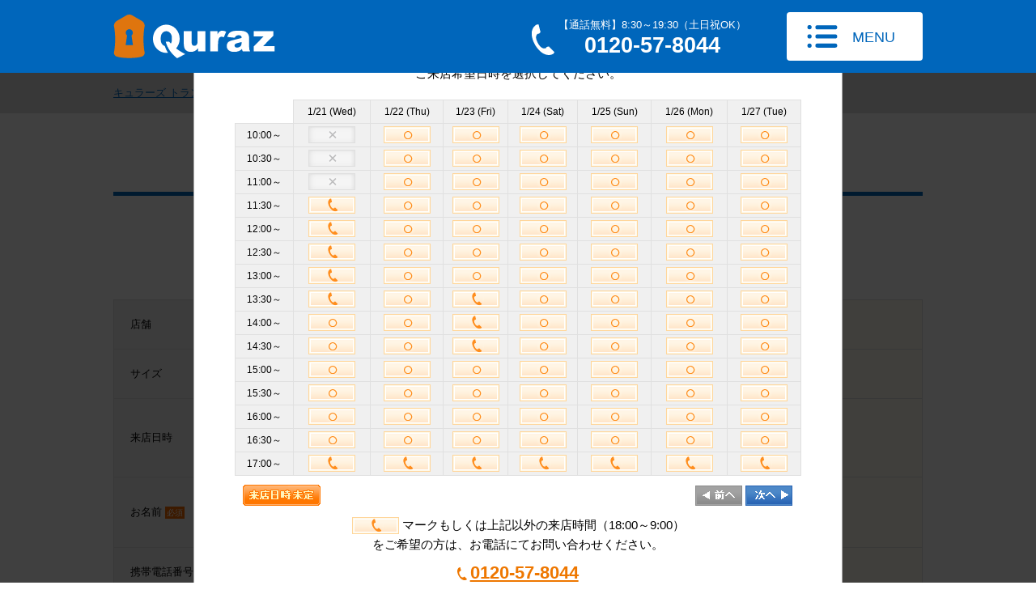

--- FILE ---
content_type: text/html; charset=utf-8
request_url: https://www.quraz.com/oce/booking_confirm?route=1&cid=1&sid=819&uid=819015
body_size: 12947
content:
<!DOCTYPE html>
<html xmlns="http://www.w3.org/1999/xhtml" class="is-not-ready" lang="ja">
<head>
    <meta charset="UTF-8" />
    <meta name="viewport" content="width=device-width, initial-scale=1" />
    <meta name="format-detection" content="telephone=no" />
    
    <meta name="description" content="WEBから30秒かんたん見学予約！今すぐご予約でキャンペーン価格をGet！" />
    <script type="text/javascript">
        var defaultCrmShopId = 'c474a0b5-5dbf-e711-811b-480fcff23b31';
        var isInitialOpenCalender = true;
        var defaultCmsShopId = null;
        var defaultUnitId = null;
        var defaultDate = null;
        var defaultTime = null;
        var activitykey = null;
        var isEditmode = false;
        var isDeviceSp = false;

        var urlSplit = location.href.split('/');
        var apiBaseUrl = urlSplit[0] + "//" + urlSplit[2];
    </script>

    <script src="https://cdn.polyfill.io/v2/polyfill.min.js"></script>
    <script src="../scripts/jquery-3.1.1.js"></script>
    <script src="../scripts/bootstrap.min.js"></script>
    <script src="../scripts/angular.js"></script>
    <script src="../scripts/bundle/oce/BookingConfirm.js?ver=20220706"></script>
    <link rel="canonical" href="https://www.quraz.com/oce/booking_confirm" />

    

<!-- Criteo 製品詳細ページタグ -->
<script type="text/javascript" src="//static.criteo.net/js/ld/ld.js" async="true"></script>
<script type="text/javascript" src="https://static.criteo.net/js/ecp_solutions/crto_sha256.js"></script>
<script type="text/javascript">
window.criteo_q = window.criteo_q || [];
window.criteo_q.push(
    { event: "setAccount", account: 20357 },
{ event: "setEmail", email: "" },
{ event: "setSiteType", type: "d" },
{ event: "viewBasket", item: [{ id: "819", price: 8610, quantity: 1 }]}
);
</script>
<!-- Criteo 製品詳細ページタグEND -->

    <script>
        window.dataLayer = window.dataLayer || [];
        dataLayer.push({'event':'LeadTracking','event_category':'Track_OBE','event_label': '708d7d5c-09e8-435b-875f-276aa26d70ec'});
    </script>

    <title>トランクルームをお探しならキュラーズ（Quraz）| 見学予約</title>

    <link rel="stylesheet" href="/assets/css/styles.css?ver=20240617" media="all" />

    <!--[if IE 9]>
    <link rel="stylesheet" href="/assets/css/styles-legacy.css" media="all" />
    <![endif]-->
    <!-- GTM -->
    <script>
        (function (w, d, s, l, i) {
            w[l] = w[l] || []; w[l].push({
                'gtm.start':
                    new Date().getTime(), event: 'gtm.js'
            }); var f = d.getElementsByTagName(s)[0],
                j = d.createElement(s), dl = l != 'dataLayer' ? '&l=' + l : ''; j.async = true; j.src =
                    'https://www.googletagmanager.com/gtm.js?id=' + i + dl; f.parentNode.insertBefore(j, f);
        })(window, document, 'script', 'dataLayer', 'GTM-BHNT');
    </script>

    <link rel="shortcut icon" type="image/vnd.microsoft.icon" href="https://www.quraz.com/favicon.ico" />
    <link rel="apple-touch-icon-precomposed" href="https://www.quraz.com/apple-touch-icon-precomposed.png" />
    <link href="https://use.fontawesome.com/releases/v5.6.1/css/all.css" rel="stylesheet" />
    <script src="/assets/js/lazysizes.min.js" async></script>
    <script src="https://kit.fontawesome.com/6266a7356e.js" crossorigin="anonymous"></script>

    <script src="/assets/js/library.js"></script>
    <script src="/assets/js/common.js"></script>
    <script src="/assets/js/lazysizes.min.js" async></script>


    <script type="text/javascript">
        var appInsights = window.appInsights || function (a) {
            function b(a) { c[a] = function () { var b = arguments; c.queue.push(function () { c[a].apply(c, b) }) } } var c = { config: a }, d = document, e = window; setTimeout(function () { var b = d.createElement("script"); b.src = a.url || "https://az416426.vo.msecnd.net/scripts/a/ai.0.js", d.getElementsByTagName("script")[0].parentNode.appendChild(b) }); try { c.cookie = d.cookie } catch (a) { } c.queue = []; for (var f = ["Event", "Exception", "Metric", "PageView", "Trace", "Dependency"]; f.length;)b("track" + f.pop()); if (b("setAuthenticatedUserContext"), b("clearAuthenticatedUserContext"), b("startTrackEvent"), b("stopTrackEvent"), b("startTrackPage"), b("stopTrackPage"), b("flush"), !a.disableExceptionTracking) { f = "onerror", b("_" + f); var g = e[f]; e[f] = function (a, b, d, e, h) { var i = g && g(a, b, d, e, h); return !0 !== i && c["_" + f](a, b, d, e, h), i } } return c
        }({
            instrumentationKey: "c259e192-6f1c-4de2-81bc-da39593ca5b8"
        });

        window.appInsights = appInsights, appInsights.queue && 0 === appInsights.queue.length && appInsights.trackPageView();
    </script>

    
    
    
    <script type="text/javascript">
    <!--
        function doAction() {
            // Geolocation APIに対応している
            if (navigator.geolocation) {

                var option = {
                    enableHighAccuracy: true,   // より高精度な位置を求める
                    //maximumAge: 1,              // 最後の現在地情報取得が [maximuAge][ms]以内であればその情報を再利用する設定
                    timeout: 3500              // timeout[ms]以内に現在地情報を取得できなければ、処理を終了
                };

                //　現在地の緯度経度を取得
                navigator.geolocation.getCurrentPosition(getPosition, errorFunc, option);
            }

            // Geolocation APIに対応していない
            else {
                // 現在位置を取得できない場合の処理
                alert("位置情報を取得できませんでした。位置情報サービスの設定が有効になっているかご確認ください。");
            }
        }

        //　現在地の緯度経度を取得
        function getPosition(p) {
            //緯度を取得
            var lat = p.coords.latitude;
            //経度を取得
            var lng = p.coords.longitude;

            //店舗一覧画面へ推移
            location.href = '/search_gps.aspx?lat=' + lat + '&lng=' + lng;
        }

        function errorFunc(err) {

            // 現在位置を取得できない場合の処理
            alert("位置情報を取得できませんでした。位置情報サービスの設定が有効になっているかご確認ください。");
        }

        // -->
    </script>

    <!-- Start VWO Async SmartCode -->
    <link rel="preconnect" href="https://dev.visualwebsiteoptimizer.com" />
    <script type='text/javascript' id='vwoCode'>
        window._vwo_code || (function () {
            var account_id = 706027,
                version = 2.1,
                settings_tolerance = 2000,
                hide_element = 'body',
                hide_element_style = 'opacity:0 !important;filter:alpha(opacity=0) !important;background:none !important;transition:none !important;',
                /* DO NOT EDIT BELOW THIS LINE */
                f = false, w = window, d = document, v = d.querySelector('#vwoCode'), cK = '_vwo_' + account_id + '_settings', cc = {}; try { var c = JSON.parse(localStorage.getItem('_vwo_' + account_id + '_config')); cc = c && typeof c === 'object' ? c : {} } catch (e) { } var stT = cc.stT === 'session' ? w.sessionStorage : w.localStorage; code = { nonce: v && v.nonce, library_tolerance: function () { return typeof library_tolerance !== 'undefined' ? library_tolerance : undefined }, settings_tolerance: function () { return cc.sT || settings_tolerance }, hide_element_style: function () { return '{' + (cc.hES || hide_element_style) + '}' }, hide_element: function () { if (performance.getEntriesByName('first-contentful-paint')[0]) { return '' } return typeof cc.hE === 'string' ? cc.hE : hide_element }, getVersion: function () { return version }, finish: function (e) { if (!f) { f = true; var t = d.getElementById('_vis_opt_path_hides'); if (t) t.parentNode.removeChild(t); if (e) (new Image).src = 'https://dev.visualwebsiteoptimizer.com/ee.gif?a=' + account_id + e } }, finished: function () { return f }, addScript: function (e) { var t = d.createElement('script'); t.type = 'text/javascript'; if (e.src) { t.src = e.src } else { t.text = e.text } v && t.setAttribute('nonce', v.nonce); d.getElementsByTagName('head')[0].appendChild(t) }, load: function (e, t) { var n = this.getSettings(), i = d.createElement('script'), r = this; t = t || {}; if (n) { i.textContent = n; d.getElementsByTagName('head')[0].appendChild(i); if (!w.VWO || VWO.caE) { stT.removeItem(cK); r.load(e) } } else { var o = new XMLHttpRequest; o.open('GET', e, true); o.withCredentials = !t.dSC; o.responseType = t.responseType || 'text'; o.onload = function () { if (t.onloadCb) { return t.onloadCb(o, e) } if (o.status === 200 || o.status === 304) { _vwo_code.addScript({ text: o.responseText }) } else { _vwo_code.finish('&e=loading_failure:' + e) } }; o.onerror = function () { if (t.onerrorCb) { return t.onerrorCb(e) } _vwo_code.finish('&e=loading_failure:' + e) }; o.send() } }, getSettings: function () { try { var e = stT.getItem(cK); if (!e) { return } e = JSON.parse(e); if (Date.now() > e.e) { stT.removeItem(cK); return } return e.s } catch (e) { return } }, init: function () { if (d.URL.indexOf('__vwo_disable__') > -1) return; var e = this.settings_tolerance(); w._vwo_settings_timer = setTimeout(function () { _vwo_code.finish(); stT.removeItem(cK) }, e); var t; if (this.hide_element() !== 'body') { t = d.createElement('style'); var n = this.hide_element(), i = n ? n + this.hide_element_style() : '', r = d.getElementsByTagName('head')[0]; t.setAttribute('id', '_vis_opt_path_hides'); v && t.setAttribute('nonce', v.nonce); t.setAttribute('type', 'text/css'); if (t.styleSheet) t.styleSheet.cssText = i; else t.appendChild(d.createTextNode(i)); r.appendChild(t) } else { t = d.getElementsByTagName('head')[0]; var i = d.createElement('div'); i.style.cssText = 'z-index: 2147483647 !important;position: fixed !important;left: 0 !important;top: 0 !important;width: 100% !important;height: 100% !important;background: white !important;display: block !important;'; i.setAttribute('id', '_vis_opt_path_hides'); i.classList.add('_vis_hide_layer'); t.parentNode.insertBefore(i, t.nextSibling) } var o = window._vis_opt_url || d.URL, s = 'https://dev.visualwebsiteoptimizer.com/j.php?a=' + account_id + '&u=' + encodeURIComponent(o) + '&vn=' + version; if (w.location.search.indexOf('_vwo_xhr') !== -1) { this.addScript({ src: s }) } else { this.load(s + '&x=true') } } }; w._vwo_code = code; code.init();
        })();
    </script>
    <!-- End VWO Async SmartCode -->

</head>

<body>
    
    <noscript>
        <iframe src="https://www.googletagmanager.com/ns.html?id=GTM-BHNT" height="0" width="0" style="display:none;visibility:hidden"></iframe>
    </noscript>
    

    <header id="site-header" class="site-header">
        <div class="site-header__inner">
            <div class="site-header__site-id-logo">
                <a href="/">
                    <img src="/assets/img/common/site-logo.svg" width="110" height="30" alt="Quraz（キュラーズ）" class="site-logo" />
                </a>
            </div>
            <div class="site-header__contact">
                <a href="tel:0120159773" data-gtm-event_name="PhoneCall" data-gtm-event_label="Def0120159773" data-gtm-event_category="Default" class="contact-phone-button PhoneCall">
                    <span class="contact-phone__label-1">TEL</span>
                    <span class="contact-phone__label-2">
                        【通話無料】8:30～19:30（土日祝OK）<br />
                        <strong data-tel="numberText">0120-15-9773</strong>
                    </span>
                </a>
            </div>

                <div class="site-header__navigation-button">
                    <a href="/common/menu.aspx" class="js-open-menu-modal">
                        <button type="button" class="global-navigation-button">MENU</button>
                    </a>
                </div>

        </div>
    </header>

    
    

<form id="form1" enctype="multipart/form-data">
    <input name="__RequestVerificationToken" type="hidden" value="PrTDK_-MdJEOgc66UmTmDtsly3m3n0aU90TckzyJD84jOhNfJpC5b3yYOMUfBABwPLbjcCOv-NafeTAonqU8NTCGQAswrkEdqgx1OYHBwKc1" />
    <div ng-app="OceBookingConfirmApp" ng-controller="MainCtrl as c" ng-cloak ng-show="c.master != null">

        <nav>
            <div class="breadcrumb">
                <ul>
                    <li><a href="/">キュラーズ トランクルーム ホーム</a></li>
                    <li><a href="/contact/">お問合せ・予約</a></li>
                    <li>見学予約</li>
                </ul>
            </div>
        </nav>

        <div class="main-container" id="main_center" runat="server">
            <div class="content-box">
                <h1 class="lev1-heading">見学予約</h1>

                <div style="text-align: center; margin-bottom:10px;">
                    <strong style="font-size: 120%; font-weight: normal;">30秒かんたん！（新規申込み特典をGet／予約後の変更・キャンセルOK）</strong>
                </div>

                <div class="contact-info-2" style="text-align: center;">
                    <p>お電話でもご質問・ご来店予約を承っております。<strong class="contact-info-2__tel" style="margin:5px 0; display:inline-block;"><a href="tel:0120159773" data-gtm-event_name="PhoneCall" data-gtm-event_category="Default" data-gtm-event_label="Def0120159773" class="contact-phone-button">0120-15-9773</a></strong>&nbsp;&nbsp;<span style="display:inline-block;">受付8:30～19:30（土日祝もOK）</span></p>

                </div>

                <!-- メンテ end -->
                <div id="divCustInfo">
                    <table class="oce_table">

                        <tr>
                            <td class="left_size">店舗</td>
                                <td class="right_size" id="shopFixDt" runat="server" visible="false">
                                    <span>新小岩店</span>
                                    <input type="hidden" name="CmsShopId" value="819" />
                                    <input type="hidden" name="ShopName" value="新小岩店" />
                                </td>
                        </tr>

                        <tr>
                            <td class="left_size">サイズ</td>

                            <td class="right_size">
                                <table>
                                    <tr>
                                            <td id="unitFixDt" runat="server" visible="false">

                                                <span>0.8畳 : <s>12300円 </s>→　8610円 </span>
                                                <input type="hidden" name="UnitCode" value="819015" />
                                                <input type="hidden" name="SizeText" value="0.8畳" />
                                            </td>
                                        <td style="width: 10px;"></td>
                                        <td><span style="font-size: 95%; color: #888; font-weight: normal;">他のサイズも見学OK</span></td>
                                    </tr>
                                </table>
                            </td>
                        </tr>



                        <tr>
                            <td class="left_calen">来店日時</td>

                            <td class="right_calen">
                                <div id="divCalendarDisabled" style="display: none">※ただ今、来店日時は選択できません。以下の項目のみ入力し送信してください。</div>

                                <div id="divCalendarEnabled">
                                    <table>
                                        <tr>
                                            <td>
                                                <span style="display: inline-block;">
                                                    <span ng-show="c.selectedDate == null">未定</span>
                                                    <span ng-show="c.selectedDate != null">{{c.selectedDate|date:"yyyy/MM/dd"}} {{c.selectedTime}}</span>

                                                    <input type="hidden" name="StartDate" value="{{c.selectedDate}}" />
                                                    <input type="hidden" name="StartTime" value="{{c.selectedTime}}" />
                                                </span>
                                            </td>
                                            <td style="width: 20px;"></td>
                                            <td>
                                                <div class="button-container_oce" ng-show="c.selectedShop">
                                                    <a href="" ng-click="c.showSchedule()" class="reservation-button_oce">来店日時選択</a>
                                                </div>
                                            </td>
                                        </tr>
                                    </table>
                                </div>
                            </td>
                        </tr>


                        <tr>
                            <td class="left_name">お名前 <span class="st_orange">必須</span></td>

                            <td class="right_name">
                                <table style="margin-bottom: 10px;">
                                    <tr>
                                        <td>
                                            <input class="oce_name" type="text" name="LastName" ng-model="c.LastName" placeholder="[例] 山田" maxlength="25" />
                                        </td>
                                        <td style="width: 10px;"></td>
                                        <td>
                                            <input class="oce_name" type="text" name="FirstName" ng-model="c.FirstName" placeholder="[例] 太郎" maxlength="25" />
                                        </td>
                                        <td style="width: 10px;"></td>
                                    </tr>
                                </table>

                                <table>
                                    <tr>
                                        <td>
                                            <input class="oce_name" type="text" name="LastNameKana" ng-model="c.LastNameKana" placeholder="[例] やまだ" maxlength="25" />
                                        </td>
                                        <td style="width: 10px;"></td>
                                        <td>
                                            <input class="oce_name" type="text" name="FirstNameKana" ng-model="c.FirstNameKana" placeholder="[例] たろう" maxlength="25" />
                                        </td>
                                        <td style="width: 10px;"></td>
                                    </tr>
                                </table>
                            </td>
                        </tr>

                        <tr>
                            <td class="left_tel">携帯電話番号 <span class="st_orange">必須</span></td>
                            <td class="right_tel">
                                <table>
                                    <tr>
                                        <td>
                                            <input class="oce_tel" type="text" name="TelNumber" ng-model="c.Tel" placeholder="[例] 09012345678" style="ime-mode: disabled;" maxlength="20" oncopy="return false;" oncut="return false;" />
                                        </td>

                                        <td style="width: 10px;"></td>
                                        <td><span style="font-size: 95%; color: #888;">ハイフン不要</span></td>
                                    </tr>
                                </table>
                            </td>
                        </tr>

                        <tr>
                            <td class="left_tel">メールアドレス <span class="st_orange">必須</span></td>
                            <td class="right_tel">
                                <table>
                                    <tr>
                                        <td>
                                            <input class="oce_mail" type="text" name="Mail" ng-model="c.Mail" placeholder="[例] yamadataro@abc.com" style="ime-mode: disabled;" maxlength="64" oncopy="return false;" oncut="return false;" />
                                        </td>
                                        <td style="width: 10px;"></td>
                                        <td><span style="font-size: 95%; color: #888;">半角英数</span></td>
                                    </tr>
                                </table>
                            </td>
                        </tr>
                    </table>

                    <!--（開閉） -->
                    <div class="booking_confirm_box">
                        <ul class="booking_confirm">
                            <dl class="collapsible-list">
                                <dt class="js-toggle-collapsible-helper" style="font-weight: normal; font-size: 14px; color: #000; padding-left: 20px;">
                                    追加オプション　<span style="font-size: 95%; color: #888888;">※クリックすると追加の項目が表示されます</span>
                                    <button type="button" class="collapsible-toggle-button js-toggle-collapsible" aria-controls="sierra" data-label-closed="詳細を開く" data-label-opened="詳細を閉じる" data-path-closed="../../assets/img/common/arrow-b-white.svg" data-path-opened="../../assets/img/common/arrow-t-white.svg">
                                        <img src="../../assets/img/common/arrow-t-white.svg" width="11" height="7" alt="詳細を閉じる" class="js-toggle-collapsible-label" />
                                    </button>
                                </dt>
                                <dd id="sierra">
                                    <table class="oce_table_option">
                                        <tr>
                                            <td class="left_area" style="width: 18%;">
                                                質問<br />
                                                <span style="font-size: 95%; color: #888;">※全角900文字まで</span>
                                            </td>
                                            <td class="right_area" style="color: #000; padding: 10px 15px 10px 15px;">
                                                <textarea rows="2" cols="5" name="Question" style="padding: 3px; background-color: #ffffcc; margin: 5px 5px 5px 0; height: 90px;"></textarea><br />
                                                <span style="font-size:95%; color: #888;">※コメント入力欄にご記入された質問は、ご来店時に回答させていただきます。</span>
                                            </td>
                                        </tr>
                                    </table>
                                </dd>
                            </dl>
                        </ul>
                    </div>

                    <div id="con1" class="modal-content">
                        <h2 class="lev2-heading" style="margin: 20px 0;">来店日時指定</h2>

                        <p style="text-align: center; margin-bottom: 20px;">
                            ご来店希望日時を選択してください。
                        </p>

                        <table class="oce_calen_width">
                            <tbody>
                                <tr>
                                    <td>
                                        <div id="divCalendar">

                                            <table style="width: 100%;" ng-show="c.bookingStatus">
                                                <thead>
                                                    <tr>
                                                        <th>&nbsp;</th>
                                                        <th style="border: 1px #e0e0e0 solid; background-color: #f0f0f0; padding: 5px; font-size: 90%; text-align: center;" ng-repeat="dateIdx in c.getDateIndexList()">
                                                            {{c.bookingStatus.dateList[dateIdx]|date:"M/d (EEE)"}}
                                                        </th>
                                                    </tr>
                                                </thead>

                                                <tbody>
                                                    <tr ng-repeat="timeIdx in c.timeIdxList">
                                                        <td style="border: 1px #e0e0e0 solid; background-color: #f0f0f0; padding: 5px; font-size: 90%; text-align: center;">{{c.bookingStatus.timeList[timeIdx]}}～</td>

                                                        <td style="border: 1px #e0e0e0 solid; background-color: #f0f0f0;" ng-repeat="dateIdx in c.getDateIndexList()">
                                                            <img src="image/bt_maru2.gif" ng-show="c.bookingStatus.statusList[dateIdx][timeIdx] == 'Ok'" alt="○" ng-click="c.setReservationDateTime(dateIdx,timeIdx)" onmouseover="this.src='image/bt_maru2_on.gif'" onmouseout="this.src='image/bt_maru2.gif'" />
                                                            <a href="tel:0120159773" ng-show="c.bookingStatus.statusList[dateIdx][timeIdx] == 'Tel'">
                                                                <img src="image/bt_call2.gif" alt="電話" onmouseover="this.src='image/bt_call2_on.gif'" onmouseout="this.src='image/bt_call2.gif'" />
                                                            </a>
                                                            <img src="image/bt_batsu2.gif" ng-show="c.bookingStatus.statusList[dateIdx][timeIdx] == 'Bad'" alt="×" />
                                                        </td>
                                                    </tr>

                                                    <tr style="height: 50px;">
                                                        <td style="text-align: center; padding: 10px;" colspan="8">
                                                            <div style="float: left;">
                                                                <img src="image/bt_skip2.gif" ng-click="c.unselectDate()" alt="来店日時未定" />
                                                            </div>
                                                            <div style="float: right">
                                                                <img src="image/bt_beforeweek2_off.gif" ng-hide="c.hasPrevDays()" alt="前週OFF" />
                                                                <img src="image/bt_beforeweek2.gif" ng-show="c.hasPrevDays()" ng-click="c.prevDays()" alt="前週" />
                                                                <img src="image/bt_nextweek2_off.gif" ng-hide="c.hasNextDays()" alt="次週OFF" />
                                                                <img src="image/bt_nextweek2.gif" ng-click="c.nextDays()" ng-show="c.hasNextDays()" alt="次週" />
                                                            </div>
                                                        </td>
                                                    </tr>

                                                </tbody>
                                            </table>

                                            <div ng-hide="c.bookingStatus">
                                                <p>読み込み中</p>
                                            </div>

                                        </div>
                                    </td>
                                </tr>

                            </tbody>
                        </table>

                        <div class="contact-info-2" style="text-align: center;">
                            <p style="margin-bottom:5px;"><img src="image/bt_call2.gif" alt="電話" />&nbsp;マークもしくは上記以外の来店時間（18:00～9:00）<br />をご希望の方は、お電話にてお問い合わせください。</p>
                            <strong class="contact-info-2__tel"><a href="tel:0120159773" data-gtm-event_name="PhoneCall" data-gtm-event_category="Default" data-gtm-event_label="Def0120159773" class="bt-shop-text">0120-15-9773</a></strong>
                            <p class="contact-info-2__text" style="text-align: center;">
                                受付8:30～19:30（土日祝もOK）
                            </p>
                        </div>

                    </div>
                </div>


                <!-- サーバー不具合時：個人情報～ボタンまで非表示 -->
                <p style="text-align: center;"><a href="/company/privacy.aspx" target="_blank">個人情報の利用目的</a>に同意して完了する</p>
                <input type="hidden" name="TrackingID" value="708d7d5c-09e8-435b-875f-276aa26d70ec" />
                <div class="button-container_oce" style="margin: 10px auto;">
                    <button id="ClkSend" type="button" ng-click="c.submit()" class="BookingSend reservation-button" data-gtm-event_name="BookingSend" data-gtm-event_category="BookingSend" data-gtm-event_label="BookingSend" onclick="dataLayer.push({'event':'LeadTracking','event_category':'Track_OBE','event_label': '708d7d5c-09e8-435b-875f-276aa26d70ec'});">予約を完了する</button>
                </div>
                <!-- ここまで非表示 -->

                <br />

                <p style="text-align: center;">
                    ※このページはお客様の個人情報を安全に送受信するために、SSL（暗号化通信）を使用しております。<br />
                    ※ブラウザのCookieを有効にしていない場合は、お問合せフォームからの手続きができません。ブラウザで、Cookieを有効にしてください。
                </p>


            </div>
        </div>
    </div>
</form>
    

    <footer class="site-footer">
        <nav class="footer-navigation">
            <ul class="footer-navigation__menu">
                <li class="footer-navigation__menu-group-shop">
                    <div class="footer-navigation__menu-group-header js-toggle-collapsible-only-for-sp-helper">
                        <div class="footer-navigation__menu-group-heading-shop"><span>店舗検索</span></div>
                        <button type="button" class="collapsible-toggle-button type-negative-color js-toggle-collapsible-only-for-sp" aria-controls="footer-navigation-menu-shop" data-accordion-name="footer-menu" data-label-closed="詳細を開く" data-label-opened="詳細を閉じる" data-path-closed="/assets/img/common/arrow-b-blue.svg" data-path-opened="/assets/img/common/arrow-t-blue.svg">
                            <img src="/assets/img/common/arrow-t-blue.svg" width="11" height="7" alt="詳細を閉じる" class="js-toggle-collapsible-label" />
                        </button>
                    </div>
                    <div id="footer-navigation-menu-shop" class="footer-navigation__menu-items-group">
                        <!--<div class="footer-navigation__button-location-search" style="padding: 10px;"><a onclick="doAction()" class="location-search-button">現在地から探す</a></div>-->
                        <ul class="footer-navigation__menu-items">
                            <li><a href="/tokyo">東京23区</a></li>
                            <li><a href="/tokyo/shibu">東京市部（八王子・立川・西東京）</a></li>
                            <li><a href="/kanagawa">神奈川（横浜・川崎・厚木）</a></li>
                            <li><a href="/chiba/ichikawaic">千葉</a></li>
                            <li><a href="/sapporo">札幌</a></li>
                            <li><a href="/niigata/bandaicity">新潟</a></li>
                            <li><a href="/nagoya">名古屋</a></li>
                            <li><a href="/osaka">大阪</a></li>
                            <li><a href="/hiroshima/jogakuinmae">広島</a></li>
                            <li><a href="/fukuoka">福岡（福岡・北九州）</a></li>
                        </ul>
                    </div>
                </li>

                <li class="footer-navigation__menu-group-about">
                    <div class="footer-navigation__menu-group-header js-toggle-collapsible-only-for-sp-helper">
                        <div class="footer-navigation__menu-group-heading-about"><span>キュラーズとは？</span></div>
                        <button type="button" class="collapsible-toggle-button type-negative-color js-toggle-collapsible-only-for-sp" aria-controls="footer-navigation-menu-about" data-accordion-name="footer-menu" data-label-closed="詳細を開く" data-label-opened="詳細を閉じる" data-path-closed="/assets/img/common/arrow-b-blue.svg" data-path-opened="/assets/img/common/arrow-t-blue.svg">
                            <img src="/assets/img/common/arrow-t-blue.svg" width="11" height="7" alt="詳細を閉じる" class="js-toggle-collapsible-label" />
                        </button>
                    </div>
                    <div id="footer-navigation-menu-about" class="footer-navigation__menu-items-group">
                        <ul class="footer-navigation__menu-items">
                            <li><a href="/about/">キュラーズの特長</a></li>
                            <li><a href="/reviews/">評判・口コミ</a></li>

                        </ul>
                    </div>
                </li>

                <li class="footer-navigation__menu-group-service">
                    <div class="footer-navigation__menu-group-header js-toggle-collapsible-only-for-sp-helper">
                        <div class="footer-navigation__menu-group-heading-service"><span>ご利用までの流れ</span></div>
                        <button type="button" class="collapsible-toggle-button type-negative-color js-toggle-collapsible-only-for-sp" aria-controls="footer-navigation-menu-service" data-accordion-name="footer-menu" data-label-closed="詳細を開く" data-label-opened="詳細を閉じる" data-path-closed="/assets/img/common/arrow-b-blue.svg" data-path-opened="/assets/img/common/arrow-t-blue.svg">
                            <img src="/assets/img/common/arrow-t-blue.svg" width="11" height="7" alt="詳細を閉じる" class="js-toggle-collapsible-label" />
                        </button>
                    </div>
                    <div id="footer-navigation-menu-service" class="footer-navigation__menu-items-group">
                        <ul class="footer-navigation__menu-items">
                            <li><a href="/guide/">お問合せからご利用まで</a></li>
                            <li><a href="/guide/size">収納サイズの選び方</a></li>
                            <li><a href="/guide/necessary.aspx">お申込み時に必要なもの</a></li>
                            <li><a href="/guide/moving.aspx">荷物の運搬にお困りなら</a></li>
                            <li><a href="/guide/faq.aspx">よくある質問</a></li>
                        </ul>
                    </div>
                </li>

                <li class="footer-navigation__menu-group-support">
                    <div class="footer-navigation__menu-group-header js-toggle-collapsible-only-for-sp-helper">
                        <div class="footer-navigation__menu-group-heading-support"><span>お客様サポート</span></div>
                        <button type="button" class="collapsible-toggle-button type-negative-color js-toggle-collapsible-only-for-sp" aria-controls="footer-navigation-menu-support" data-accordion-name="footer-menu" data-label-closed="詳細を開く" data-label-opened="詳細を閉じる" data-path-closed="/assets/img/common/arrow-b-blue.svg" data-path-opened="/assets/img/common/arrow-t-blue.svg">
                            <img src="/assets/img/common/arrow-t-blue.svg" width="11" height="7" alt="詳細を閉じる" class="js-toggle-collapsible-label" />
                        </button>
                    </div>
                    <div id="footer-navigation-menu-support" class="footer-navigation__menu-items-group">
                        <ul class="footer-navigation__menu-items">

                            <li><a href="/user/">お支払い</a></li>
                            <li><a href="/user/cancel.aspx">解約</a></li>
                            <li><a href="/user/change.aspx">登録変更・追加</a></li>
                            <li><a href="/user/card.aspx">保証・紛失</a></li>
                            <li><a href="/user/sms.aspx">SMS通知サービス</a></li>
                            <li><a href="/user/user-rule.aspx">使用規程</a></li>
                        </ul>
                    </div>
                </li>

                <li class="footer-navigation__menu-group-others">
                    <ul class="footer-navigation__menu-items-2">
                        <li class="footer-navigation__menu-item-contact"><a href="/contact/"><span>サービスに関するお問合せ</span></a></li>
                        <li class="footer-navigation__menu-item-contact"><a href="/info/pr/default.aspx#pr_contact"><span>取材に関するお問合せ</span></a></li>
                        <li class="footer-navigation__menu-item-mypage"><a href="https://mypage.quraz.com//account/login"><span>マイページ</span></a></li>
                        <li class="footer-navigation__menu-item-company"><a href="/company/"><span>会社概要</span></a></li>
                        <li><a href="/company/tokushou.aspx"><span>特定商取引法</span></a></li>
                        <li class="footer-navigation__menu-item-sitemap"><a href="/sitemap.aspx"><span>サイトマップ</span></a></li>
                        <li class="footer-navigation__menu-item-english"><a href="/eng/"><span>English</span></a></li>
                        <li class="footer-navigation__menu-item-guide"><a href="/trunkroom/"><span>トランクルームとは？初心者ガイド</span></a></li>
                        <li class="footer-navigation__menu-item-trunkroom">
                            <a href="/trunkroomchannel/" target="_blank">
                                <span>
                                    トランクルーム<br />
                                    チャンネル
                                </span>
                            </a>
                        </li>
                    </ul>
                </li>
            </ul>
        </nav>

        <ul class="sns-list">
            <li>
                <a href="https://www.instagram.com/quraztrunkroom/" target="_blank" class="sns-list__button">
                    <span class="sns-list__button-inner">
                        <span class="sns-list__button-icon">
                            <img src="/assets/img/common/icon-sns-ig.svg" width="33" height="26" alt="X" />
                        </span><span class="sns-list__button-label">
                            キュラーズ公式<br />
                            Instagram
                        </span>
                    </span>
                </a>
            </li>
            <li>
                <a href="https://twitter.com/QurazTrunkroom" target="_blank" class="sns-list__button">
                    <span class="sns-list__button-inner">
                        <span class="sns-list__button-icon">
                            <img src="/assets/img/common/icon-sns-x.svg" width="33" height="26" alt="X" />
                        </span><span class="sns-list__button-label">
                            キュラーズ公式<br />
                            &#8553;
                        </span>
                    </span>
                </a>
            </li>
        </ul>

        <a href="#site-header" class="pagetop-link-button" data-scroll>ページの先頭へ</a>

        <p class="copyright">©2025 Quraz Ltd.</p>
    </footer>

</body>
</html>

--- FILE ---
content_type: image/svg+xml
request_url: https://qurazcom-cdn.quraz.com/cdn/assets/img/common/icon-guide.svg
body_size: 726
content:
<?xml version="1.0" encoding="utf-8"?>
<!-- Generator: Adobe Illustrator 12.0.1, SVG Export Plug-In . SVG Version: 6.00 Build 51448)  -->
<!DOCTYPE svg PUBLIC "-//W3C//DTD SVG 1.1//EN" "http://www.w3.org/Graphics/SVG/1.1/DTD/svg11.dtd" [
	<!ENTITY ns_svg "http://www.w3.org/2000/svg">
	<!ENTITY ns_xlink "http://www.w3.org/1999/xlink">
]>
<svg  version="1.1" id="レイヤー_1" xmlns="&ns_svg;" xmlns:xlink="&ns_xlink;" width="44.277" height="44.268"
	 viewBox="0 0 44.277 44.268" overflow="visible" enable-background="new 0 0 44.277 44.268" xml:space="preserve">
<path fill="#FFFFFF" d="M33.716,32.889c0.58-0.568,1.056-1.695,1.056-2.506V1.367c0-0.813-0.464-1.001-1.032-0.422l-10.854,11.1
	c-0.565,0.581-1.493,0.581-2.062,0L9.969,0.946C9.402,0.366,8.938,0.555,8.938,1.367v29.016c0,0.811,0.475,1.938,1.055,2.506
	L20.8,43.453c0.58,0.565,1.529,0.565,2.109,0L33.716,32.889z"/>
<path fill="#0066BB" d="M21.854,15.43c-1.191,0-2.308-0.47-3.141-1.322c0,0-3.64-3.722-6.825-6.981c0,7.401,0,23.257,0,23.257
	c0.013,0.066,0.126,0.337,0.207,0.438c0,0,8.103,7.921,9.759,9.538V15.43z"/>
<path fill="#FFFFFF" d="M26.05,15.139L26.05,15.139c-1.112,1.138-2.603,1.767-4.194,1.767s-3.082-0.629-4.195-1.768
	c0,0-2.352-2.405-4.296-4.394c0,5.059,0,18.628,0,19.254c0.402,0.393,6.886,6.729,8.491,8.299c1.599-1.564,8.032-7.854,8.494-8.305
	c0-0.541-0.002-14.183-0.002-19.249C28.342,12.793,26.05,15.139,26.05,15.139z"/>
<path fill="#0066BB" d="M21.854,40.359c1.654-1.618,9.798-9.578,9.798-9.578c0.042-0.061,0.155-0.33,0.171-0.458
	c0,0-0.002-15.804-0.002-23.196c-3.187,3.26-6.826,6.981-6.826,6.981c-0.834,0.854-1.949,1.322-3.141,1.322V40.359z"/>
</svg>


--- FILE ---
content_type: image/svg+xml
request_url: https://www.quraz.com/assets/img/common/arrow-t-white.svg
body_size: 69
content:
<svg xmlns="http://www.w3.org/2000/svg" width="10.611" height="7.034" viewBox="0 0 10.611 7.034"><path fill="#FFF" d="M10.611 5.306L8.883 7.034 5.305 3.456 1.728 7.034 0 5.306 5.305 0z"/></svg>

--- FILE ---
content_type: image/svg+xml
request_url: https://www.quraz.com/assets/img/common/arrow-b-white.svg
body_size: 64
content:
<svg xmlns="http://www.w3.org/2000/svg" width="10.611" height="7.034" viewBox="0 0 10.611 7.034"><path fill="#FFF" d="M0 1.728L1.728 0l3.578 3.578L8.883 0l1.728 1.728-5.305 5.306z"/></svg>

--- FILE ---
content_type: application/x-javascript
request_url: https://www.quraz.com/assets/js/common.js
body_size: 10985
content:
(function ($) {

    var $html = $('html');

    // JSによるUI初期化タイミングの遅さをフォローする
    $html.addClass('is-not-ready');

    var mq_device_s = 'screen and (max-width: 899px)';
    var mq_device_l = 'screen and (min-width: 900px)';

    // ドキュメントがモーダルウィンドウ（iframe）として呼ばれる場合
    if (window != window.parent) {
        $('html').addClass('is-in-modal');
    }

    document.addEventListener('DOMContentLoaded', function () {
        // JSによるUI初期化タイミングの遅さフォローおわり
        $html.removeClass('is-not-ready');

        initAreaSearchCollapsible(); // setCollapsible(), setCollapsibleOnlyForSP() よりも前に実行
        setCollapsible();
        setCollapsibleOnlyForSP();
        setCollapsibleSearch();
        setGlobalNavigation();
        setStickyHeader();
        setMatchHeight();
        setSmoothScroll();
        showShopAccessMap();
        setPhotoSlider();
        setRoomTypePhotoSlider();
        setInStorePhotoSlider();
        setMovieSlider();
        showPanoramaMovie();
        setModalWindow();
		setMenuModalWindow();
        setPhotoViewer();
        setModalshop();
        setModalprice();
        setIframeStyle();
    });

    function getUrlParam(name) {
        name = name.replace(/[\[]/, '\\[').replace(/[\]]/, '\\]');

        var regex = new RegExp('[\\?&]' + name + '=([^&#]*)');
        var results = regex.exec(location.search);

        return results === null ? '' : decodeURIComponent(results[1].replace(/\+/g, ' '));
    }

    function setSmoothScroll() {
        var options = {
            speed: 700,
            easing: 'easeInOutCubic'
        };

        smoothScroll.init(options);
    }

    function setMatchHeight() {
        var targets = [
              '.news-index-2 > li',
              '.review-list-2 > li',
              '.episode-list > li',
              '.promotion-index-2 > li',
              '.index-navigation > li',
              '.index-navigation-2 > li',
              '.service-list > li',
              '.security-flow > li',
              '.media-list > ul > li',
              '.project-info__index > li > a', // IE 11 用（他のブラウザはCSS側で問題なし）
              '.service-guide__heading'
        ];

        $.fn.matchHeight._maintainScroll = true; // Maintain scroll position

        _.each(targets, function (target) {
            $(target).matchHeight();
        });
    }

    function setStickyHeader() {
        var site_header = document.getElementById('site-header');
        var $site_header = $(site_header);

        if (site_header == null) {
            return false;
        }

        $site_header.addClass('headroom');

        if (window.location.hash) {
            $site_header.addClass('headroom--unpinned');
        } else {
            $site_header.addClass('headroom--pinned');
        }

        var body = document.getElementsByTagName('body')[0];
        var body_height = site_header.offsetHeight;

        body.style.paddingTop = body_height + 'px';

        var headroom = new Headroom(site_header, {
            tolerance: {
                down: 20,
                up: 20
            },
            offset: body_height * 3
        });

        headroom.init();
    }

    function setGlobalNavigation() {
        var button = document.getElementById('global-navigation-button');
        var close_button = document.getElementById('global-navigation-close-button');

        if (button == null) {
            return false;
        }

        var $body = $('body');
        var nav = document.getElementById(button.getAttribute('aria-controls'));
        var $nav_bg = $('<div class="global-navigation-bg"></div>').appendTo('body');

        // Init.
        hideNav();

        button.addEventListener('click', function () {
            if (button.getAttribute('aria-expanded') == 'true') {
                hideNav();
            } else {
                showNav();
            }

        });

        close_button.addEventListener('click', function () {
            if (button.getAttribute('aria-expanded') == 'true') {
                hideNav();
            }
        });

        $nav_bg.on('click', function () {
            if (button.getAttribute('aria-expanded') == 'true') {
                hideNav();
            }
        });

        window.addEventListener('resize', function () {
            setPosition();
            setModalBGHeight();
        });

        function showNav() {
            $body.addClass('modal-window-is-opened');
            setPosition();
            setModalBGHeight();

            button.setAttribute('aria-expanded', 'true');

            nav.setAttribute('aria-hidden', 'false');
            nav.setAttribute('tabindex', '0');
            nav.focus();

            $nav_bg.removeClass('is-hidden');
        }

        function hideNav() {
            button.setAttribute('aria-expanded', 'false');

            nav.setAttribute('aria-hidden', 'true');
            nav.setAttribute('tabindex', '-1');

            $body.removeClass('modal-window-is-opened');
            $nav_bg.addClass('is-hidden');
        }

        function setModalBGHeight() {
            $nav_bg.height(document.body.clientHeight + 'px');
        }

        function setPosition() {
            var header_w = document.getElementsByClassName('site-header__inner')[0].clientWidth;

            // この条件においてのみCSSの代わりに位置指定を行う（CSS calc() では表現できない）
            if (header_w < 1000 && window.matchMedia(mq_device_l).matches) {
                nav.style.right = $('.site-header').css('padding-right');
            } else {
                nav.style.right = '';
            }
        }
    }

    function initAreaSearchCollapsible() {
        var tokyo_cities_toggle_button = document.getElementById('tokyo-cities-toggle-button');

        if (tokyo_cities_toggle_button) {
            if (getUrlParam('area') == 'tokyo') {
                tokyo_cities_toggle_button.setAttribute('data-init-opened', 'true');
            }
        }
    }

    function setCollapsible() {
        var buttons = document.getElementsByClassName('js-toggle-collapsible');

        if (buttons.length == 0) {
            return false;
        }

        var boxes = [];

        _.each(buttons, function (button) {
            boxes.push(document.getElementById(button.getAttribute('aria-controls')));
        });

        // Init.

        _.each(buttons, function (button, i) {
            if (button.getAttribute('data-init-opened') == 'true') {
                openCollapsible({ button: button, box: boxes[i] });
            } else {
                closeCollapsible({ button: button, box: boxes[i] });
            }

            button.addEventListener('click', function (event) {
                event.stopPropagation();
                toggleCollapsible({ button: button, box: boxes[i] });
            });
        });

        var button_helpers = document.getElementsByClassName('js-toggle-collapsible-helper');

        _.each(button_helpers, function (helper) {
            helper.addEventListener('click', function () {
                var event = document.createEvent('HTMLEvents');

                event.initEvent('click', false, true);
                helper.getElementsByClassName('js-toggle-collapsible')[0].dispatchEvent(event);
            });
        });

        function toggleCollapsible(param) {
            if (param.button.getAttribute('aria-expanded') == 'false') {
                openCollapsible({ button: param.button, box: param.box });
            } else {
                closeCollapsible({ button: param.button, box: param.box });
            }
        }

        function openCollapsible(param) {
            var accordion_name = param.button.getAttribute('data-accordion-name');

            // アコーディオン型の場合、グループ化された他のボックスを閉じる
            if (accordion_name) {
                var grouped_buttons = document.querySelectorAll('[data-accordion-name="' + accordion_name + '"]');

                _.each(grouped_buttons, function (button) {
                    var box = document.getElementById(button.getAttribute('aria-controls'));

                    closeCollapsible({ button: button, box: box });
                });
            }

            param.button.setAttribute('aria-expanded', 'true');
            param.box.setAttribute('aria-hidden', 'false');

            var text = param.button.getAttribute('data-label-opened');
            var path = param.button.getAttribute('data-path-opened');
            var label = param.button.querySelector('.js-toggle-collapsible-label');
            var label_elem = label.tagName;

            if (label_elem == 'SPAN') {
                label.textContent = text;
            }

            if (label_elem == 'IMG') {
                label.setAttribute('alt', text);
                label.setAttribute('src', path);
            }
        }

        function closeCollapsible(param) {
            param.button.setAttribute('aria-expanded', 'false');
            param.box.setAttribute('aria-hidden', 'true');

            var text = param.button.getAttribute('data-label-closed');
            var path = param.button.getAttribute('data-path-closed');
            var label = param.button.querySelector('.js-toggle-collapsible-label');
            var label_elem = label.tagName;

            if (label_elem == 'SPAN') {
                label.textContent = text;
            }

            if (label_elem == 'IMG') {
                label.setAttribute('alt', text);
                label.setAttribute('src', path);
            }

            var parentWindowHeight = parent.document.documentElement.clientHeight;

            setTimeout(function() {
                var cboxContentHeight = $(".cboxIframe", parent.document).contents().find('#global-navigation').height();
                var modalGutter = window.parent.innerWidth > 1000 ? 20 : 5;
                var needResize = parentWindowHeight - modalGutter * 2 < cboxContentHeight;
                var targetHeight = needResize ? parentWindowHeight - modalGutter * 2 : cboxContentHeight;
                setMenuModalHeight(targetHeight);

                var iframeGlobalNavigation = $(".cboxIframe", parent.document).contents().find('#global-navigation');
                if (window.parent.innerWidth > 1000) {
                    iframeGlobalNavigation.addClass('pcOnly');
                } else {
                    iframeGlobalNavigation.removeClass('pcOnly');
                }
            }, 50);
        }

        function setMenuModalHeight(height) {
            var targets = [
              "#cboxWrapper",
              ".cboxIframe",
              "#cboxLoadedContent",
              "#cboxContent",
              "#colorbox",
            ];

            _.each(targets, function(target) {
              $(target, parent.document).height(height);
            });

            $("#cboxContent", parent.document).css({
              padding: 0,
            });
          }
    }

    function setCollapsibleOnlyForSP() {
        var buttons = document.getElementsByClassName('js-toggle-collapsible-only-for-sp');

        if (buttons.length == 0) {
            return false;
        }

        var boxes = [];

        _.each(buttons, function (button) {
            boxes.push(document.getElementById(button.getAttribute('aria-controls')));
        });

        var has_eventlistner = false;
        var done_addFeature = false;

        // Init.

        if (window.matchMedia(mq_device_s).matches) {
            addFeature();
        }

        var button_helpers = document.getElementsByClassName('js-toggle-collapsible-only-for-sp-helper');

        _.each(button_helpers, function (helper) {
            helper.addEventListener('click', function () {
                if (window.matchMedia(mq_device_s).matches) {
                    var event = document.createEvent('HTMLEvents');

                    event.initEvent('click', false, true);
                    helper.getElementsByClassName('js-toggle-collapsible-only-for-sp')[0].dispatchEvent(event);
                }
            });
        });

        window.addEventListener('resize', function () {
            if (window.matchMedia(mq_device_s).matches && done_addFeature == false) {
                addFeature();
            }

            if (window.matchMedia(mq_device_l).matches && done_addFeature == true) {
                removeFeature();
            }
        });

        function addFeature() {
            _.each(buttons, function (button, i) {
                if (button.getAttribute('data-init-opened') == 'true') {
                    openCollapsible({ button: button, box: boxes[i] });
                } else {
                    closeCollapsible({ button: button, box: boxes[i] });
                }

                if (has_eventlistner == false) {
                    button.addEventListener('click', function (event) {
                        event.stopPropagation();
                        toggleCollapsible({ button: button, box: boxes[i] });
                    });
                }
            });

            has_eventlistner = true;
            done_addFeature = true;
        }

        function removeFeature() {
            _.each(buttons, function (button, i) {
                openCollapsible({ button: button, box: boxes[i] });
            });

            done_addFeature = false;
        }

        function toggleCollapsible(param) {
            if (param.button.getAttribute('aria-expanded') == 'false') {
                openCollapsible({ button: param.button, box: param.box });
            } else {
                closeCollapsible({ button: param.button, box: param.box });
            }
        }

        function openCollapsible(param) {
            var accordion_name = param.button.getAttribute('data-accordion-name');

            // アコーディオン型の場合、グループ化された他のボックスを閉じる
            if (accordion_name && window.matchMedia(mq_device_s).matches) {
                var grouped_buttons = document.querySelectorAll('[data-accordion-name="' + accordion_name + '"]');

                _.each(grouped_buttons, function (button) {
                    var box = document.getElementById(button.getAttribute('aria-controls'));

                    closeCollapsible({ button: button, box: box });
                });
            }

            param.button.setAttribute('aria-expanded', 'true');
            param.box.setAttribute('aria-hidden', 'false');

            var text = param.button.getAttribute('data-label-opened');
            var path = param.button.getAttribute('data-path-opened');
            var label = param.button.querySelector('.js-toggle-collapsible-label');
            var label_elem = label.tagName;

            if (label_elem == 'SPAN') {
                label.textContent = text;
            }

            if (label_elem == 'IMG') {
                label.setAttribute('alt', text);
                label.setAttribute('src', path);
            }
        }

        function closeCollapsible(param) {
            param.button.setAttribute('aria-expanded', 'false');
            param.box.setAttribute('aria-hidden', 'true');

            var text = param.button.getAttribute('data-label-closed');
            var path = param.button.getAttribute('data-path-closed');
            var label = param.button.querySelector('.js-toggle-collapsible-label');
            var label_elem = label.tagName;

            if (label_elem == 'SPAN') {
                label.textContent = text;
            }

            if (label_elem == 'IMG') {
                label.setAttribute('alt', text);
                label.setAttribute('src', path);
            }
        }
    }

    function setCollapsibleSearch() {
        var buttons = document.getElementsByClassName('js-toggle-collapsible-search');

        if (buttons.length == 0) {
            return false;
        }

		var url = window.location.href;
		var indexRegionID = url.indexOf('RegionID');
		var indexUnitCategoryID = url.indexOf('UnitCategoryID');
		var initOpened = false;

		if(indexRegionID >= 0 && indexUnitCategoryID >= 0) {
			initOpened = true;
		}

        var boxes = [];

        _.each(buttons, function (button) {
            boxes.push(document.getElementById(button.getAttribute('aria-controls')));
        });

        // Init.

        _.each(buttons, function (button, i) {
            if (initOpened) {
                openCollapsible({ button: button, box: boxes[i] });
            } else {
                closeCollapsible({ button: button, box: boxes[i] });
            }

            button.addEventListener('click', function (event) {
                event.stopPropagation();
                toggleCollapsible({ button: button, box: boxes[i] });
            });
        });

        var button_helpers = document.getElementsByClassName('js-toggle-collapsible-helper');

        _.each(button_helpers, function (helper) {
            helper.addEventListener('click', function () {
                var event = document.createEvent('HTMLEvents');

                event.initEvent('click', false, true);
                helper.getElementsByClassName('js-toggle-collapsible')[0].dispatchEvent(event);
            });
        });

        function toggleCollapsible(param) {
            if (param.button.getAttribute('aria-expanded') == 'false') {
                openCollapsible({ button: param.button, box: param.box });
            } else {
                closeCollapsible({ button: param.button, box: param.box });
            }
        }

        function openCollapsible(param) {
            var accordion_name = param.button.getAttribute('data-accordion-name');

            // アコーディオン型の場合、グループ化された他のボックスを閉じる
            if (accordion_name) {
                var grouped_buttons = document.querySelectorAll('[data-accordion-name="' + accordion_name + '"]');

                _.each(grouped_buttons, function (button) {
                    var box = document.getElementById(button.getAttribute('aria-controls'));

                    closeCollapsible({ button: button, box: box });
                });
            }

            param.button.setAttribute('aria-expanded', 'true');
            param.box.setAttribute('aria-hidden', 'false');

            var text = param.button.getAttribute('data-label-opened');
            var path = param.button.getAttribute('data-path-opened');
            var label = param.button.querySelector('.js-toggle-collapsible-label');
            var label_elem = label.tagName;

            if (label_elem == 'SPAN') {
                label.textContent = text;
            }

            if (label_elem == 'IMG') {
                label.setAttribute('alt', text);
                label.setAttribute('src', path);
            }
        }

        function closeCollapsible(param) {
            param.button.setAttribute('aria-expanded', 'false');
            param.box.setAttribute('aria-hidden', 'true');

            var text = param.button.getAttribute('data-label-closed');
            var path = param.button.getAttribute('data-path-closed');
            var label = param.button.querySelector('.js-toggle-collapsible-label');
            var label_elem = label.tagName;

            if (label_elem == 'SPAN') {
                label.textContent = text;
            }

            if (label_elem == 'IMG') {
                label.setAttribute('alt', text);
                label.setAttribute('src', path);
            }
        }
    }

    function showShopAccessMap() {
        var shop_map = document.querySelector('.shop-map-container');
        var address = document.querySelector('.shop-page-header__access');

        if (shop_map == null) {
            return false;
        }

        var shop_photo = document.querySelector('.shop-page-header__map-col-1');

        window.addEventListener('load', setStaticMap);
        window.addEventListener('resize', setStaticMap);

        function setStaticMap() {
            if (shop_photo == null) {
                return false;
            }

            var str_zoom = 14;
            var str_map_width = shop_map.offsetWidth;
            var str_map_height = shop_map.offsetHeight;
            var map_maker_file = "marker64.png";
            // 既存マップを削除
            while (shop_map.firstChild) {
                shop_map.removeChild(shop_map.firstChild);
            }

            if (window.matchMedia(mq_device_l).matches) {
                shop_map.style.height = (shop_photo.offsetHeight - address.offsetHeight) + 'px';
                str_map_height = Math.floor(shop_photo.offsetHeight - address.offsetHeight);
                if(shop_map.getAttribute('data-zoom')) {
                    str_zoom = shop_map.getAttribute('data-zoom');
                }
				map_maker_file = "marker64.png";
            } else {
                shop_map.style.height = shop_map.offsetWidth * 0.3 + 'px';
                str_map_height = Math.floor(shop_map.offsetWidth * 0.3);
                if(shop_map.getAttribute('data-mobile-zoom')) {
                    str_zoom = shop_map.getAttribute('data-mobile-zoom');
                }
				map_maker_file = "marker32.png";
            }

            var str_lat = shop_map.getAttribute('data-lat');
            var str_lng = shop_map.getAttribute('data-lng');
            var str_center = shop_map.getAttribute('map-center');

            var map_img = document.createElement('img');
            // 画像パスを追加
            map_img.src = 'https://maps.googleapis.com/maps/api/staticmap?center='
            + str_center + '&zoom=' + str_zoom + '&size=' + str_map_width + 'x' + str_map_height + '&maptype=roadmap&'
			+ 'markers=icon:https://qurazcomdev-preview.azurewebsites.net/assets/img/common/' + map_maker_file + '%7C'
            + str_lat + ',' + str_lng + '&key=AIzaSyBxg4IVngtwyMAJPbr22CVixcJstbn-2n8&'
			+ "style=feature:landscape|element:geometry|lightness:25&"
			+ "style=feature:poi%7Celement:geometry%7Clightness:25&"
			+ "style=feature:poi%7Celement:labels.icon%7Ccolor:0xd2d2d2&"
			+ "style=feature:poi%7Celement:labels.text.fill%7Ccolor:0x949499&"
			+ "style=feature:road%7Celement:labels%7Csaturation:-100%7Clightness:40&"
			+ "style=feature:transit.station.airport%7Celement:geometry%7Clightness:25&"
			+ "style=feature:water%7Celement:geometry%7Clightness:25";
            shop_map.appendChild(map_img);
			var map_link = document.createElement('div');
			map_link.className = "shop-map-link";
			map_link.innerHTML = "▣ 大きな地図を見る";
            shop_map.appendChild(map_link);

			var current_url = window.location.href;
			var filename = current_url.match(".+/(.+?)\.[a-z]+([\?#;].*)?$")[1];
            if (filename == "takanawadai2") {
                filename = "takanawadai";
            }
			var common_map_url_element = document.getElementById('common_map_url');
			common_map_url_element.href = "/common/map.aspx" + '?shopName=' + filename;
        }
    }

    function setPhotoSlider() {
        var slider = document.querySelector('.photo-slider');

        if (slider == null) {
            return false;
        }

        var is_in_modal_on_ios_safari = (window != window.parent) && /iP(ad|hone|od).+Version\/[\d\.]+.*Safari/i.test(navigator.userAgent);
        var is_in_modal_on_ios_chrome = (window != window.parent) && /iP(ad|hone|od).+CriOS\/.*Safari/i.test(navigator.userAgent);

        if (is_in_modal_on_ios_safari || is_in_modal_on_ios_chrome) {
            slider.style.width = slider.offsetWidth + 'px';
        }

        var param = {
            infinite: true,
            speed: 500,
            autoplay: true,
            dots: true,
            fade: true,
            cssEase: 'linear',
            prevArrow: '<button type="button" class="slick-prev"><svg xmlns="http://www.w3.org/2000/svg" width="8.634" height="13.024" viewBox="0 0 8.634 13.024"><path fill="#FFF" d="M6.513 0l2.121 2.121-4.392 4.392 4.392 4.39-2.121 2.121L0 6.513z"/></svg></button>',
            nextArrow: '<button type="button" class="slick-next"><svg xmlns="http://www.w3.org/2000/svg" width="8.634" height="13.024" viewBox="0 0 8.634 13.024"><path fill="#FFF" d="M2.121 13.024L0 10.903l4.392-4.391L0 2.121 2.121 0l6.513 6.512z"/></svg></button>',
        };

        $(slider).slick(param);
    }

    function setRoomTypePhotoSlider() {
        var param = {
            autoplay: true,
            slidesToShow: 3,
            centerMode: true,
            dots: true,
            prevArrow: '<button type="button" class="slick-prev"><svg xmlns="http://www.w3.org/2000/svg" width="8.634" height="13.024" viewBox="0 0 8.634 13.024"><path fill="#FFF" d="M6.513 0l2.121 2.121-4.392 4.392 4.392 4.39-2.121 2.121L0 6.513z"/></svg></button>',
            nextArrow: '<button type="button" class="slick-next"><svg xmlns="http://www.w3.org/2000/svg" width="8.634" height="13.024" viewBox="0 0 8.634 13.024"><path fill="#FFF" d="M2.121 13.024L0 10.903l4.392-4.391L0 2.121 2.121 0l6.513 6.512z"/></svg></button>',
            responsive: [
              {
                  breakpoint: 900,
                  settings: {
                      slidesToShow: 1,
                      centerMode: false
                  }
              }
            ]
        };

        $('.room-type-photo-slider').slick(param);
    }

    function setInStorePhotoSlider() {
        var slider = document.querySelector('.in-store-photo-slider');

        if (slider == null) {
            return false;
        }

        var is_in_modal_on_ios_safari = (window != window.parent) && /iP(ad|hone|od).+Version\/[\d\.]+.*Safari/i.test(navigator.userAgent);
        var is_in_modal_on_ios_chrome = (window != window.parent) && /iP(ad|hone|od).+CriOS\/.*Safari/i.test(navigator.userAgent);

        if (is_in_modal_on_ios_safari || is_in_modal_on_ios_chrome) {
            slider.style.width = slider.offsetWidth + 'px';
        }

        var slider_param = {
            infinite: true,
            speed: 500,
            // autoplay : true,
            fade: true,
            cssEase: 'linear',
            prevArrow: '<button type="button" class="slick-prev"><svg xmlns="http://www.w3.org/2000/svg" width="8.634" height="13.024" viewBox="0 0 8.634 13.024"><path fill="#FFF" d="M6.513 0l2.121 2.121-4.392 4.392 4.392 4.39-2.121 2.121L0 6.513z"/></svg></button>',
            nextArrow: '<button type="button" class="slick-next"><svg xmlns="http://www.w3.org/2000/svg" width="8.634" height="13.024" viewBox="0 0 8.634 13.024"><path fill="#FFF" d="M2.121 13.024L0 10.903l4.392-4.391L0 2.121 2.121 0l6.513 6.512z"/></svg></button>',
        };

        var $slider_nav = $('.in-store-photo-slider-navigation');

        $(slider).on('beforeChange', function (event, slick, currentSlide, nextSlide) {
            $slider_nav.find('.slick-slide').removeClass('slick-current').eq(nextSlide).addClass('slick-current');
        })
                .slick(slider_param);

        var nav_param = {
            asNavFor: '.in-store-photo-slider',
            slidesToShow: $slider_nav.find('.in-store-photo-slider-navigation__item').length,
            dots: true,
            focusOnSelect: true
        };

        $slider_nav.slick(nav_param);
    }

    function setMovieSlider() {
        var slider = document.querySelector('.movie-slider');

        if (slider == null) {
            return false;
        }

        var is_in_modal_on_ios_safari = (window != window.parent) && /iP(ad|hone|od).+Version\/[\d\.]+.*Safari/i.test(navigator.userAgent);
        var is_in_modal_on_ios_chrome = (window != window.parent) && /iP(ad|hone|od).+CriOS\/.*Safari/i.test(navigator.userAgent);

        if (is_in_modal_on_ios_safari || is_in_modal_on_ios_chrome) {
            slider.style.width = slider.offsetWidth + 'px';
        }

        var slider_param = {
            arrows: false,
            speed: 500,
            fade: true,
            cssEase: 'linear'
        };

        var $slider_nav = $('.movie-slider-navigation');
        var videos = slider.querySelectorAll('video');

        $(slider).on({
            'beforeChange': function (event, slick, currentSlide, nextSlide) {
                $slider_nav.find('.slick-slide').removeClass('slick-current')
                                                .eq(nextSlide).addClass('slick-current');
            },
            'afterChange': function () {
                _.each(videos, function (video) {
                    video.pause();
                    video.currentTime = 0;
                });

                var current_video = this.querySelector('.slick-current video');

                if (current_video) {
                    current_video.play();
                }
            }
        })
                  .slick(slider_param);

        var nav_param = {
            asNavFor: '.movie-slider',
            slidesToShow: $slider_nav.find('.movie-slider-navigation__item').length,
            dots: true,
            focusOnSelect: true
        };

        $slider_nav.slick(nav_param);
    }

    function showPanoramaMovie() {
        var target = document.querySelector('.paranoma-movie-container');

        if (target == null) {
            return false;
        }

        embedpano({
            target: target.getAttribute('id'),
            swf: target.getAttribute('data-swf'),
            xml: target.getAttribute('data-xml'),
            html5: 'auto',
            passQueryParameters: true
        });
    }

    function setModalWindow() {
        var open_buttons = document.querySelectorAll('.js-open-modal');

        if (open_buttons.length > 0) {
            var $body = $('body');
            var wwindowHeight = $(window).height();
            var modalHeight = Math.floor(wwindowHeight * 0.9);

            var param = {
                className: 'type-doc',
                iframe: true,
                width: '90%',
                height: modalHeight + 'px',
                maxWidth: '1000px',
                close: '<span>この画面を閉じる</span>',

                onOpen: function () {
                    $body.addClass('modal-window-is-opened');
                },

                onClosed: function () {
                    $body.removeClass('modal-window-is-opened');
                }
            };

            $(open_buttons).colorbox(param);
        }

        var close_buttons = document.querySelectorAll('.js-close-modal');

        if (close_buttons.length > 0 && window != window.parent) {
            _.each(close_buttons, function (button) {
                button.addEventListener('click', function () {
                    parent.$.colorbox.close();
                });
            });
        }
    }

    function setMenuModalWindow() {
        var open_buttons = document.querySelectorAll('.js-open-menu-modal');

        if (open_buttons.length > 0) {
            var $body = $('body');
            var wwindowWidth = $(window).width();
            var modalRight = (wwindowWidth - 1000) / 2;
            var modalGutter = wwindowWidth > 1000 ? 20 : 5;

            var param;
            if (wwindowWidth > 1000) {
                param = {
                    className: 'type-doc',
                    iframe: true,
                    width: 450 + 'px',
                    height:  539 + 'px',
                    maxWidth: '1000px',
                    closeButton: false,
                    fixed: true,
                    top: modalGutter + 'px',
                    right: modalRight + 'px',
                    speed: 350,

                    onOpen: function () {
                        $body.addClass('modal-window-is-opened');
                        $('#cboxContent').css("padding", "0px");
                        $('#colorbox').css("outline", "none");
                    },

                    onClosed: function () {
                        $body.removeClass('modal-window-is-opened');
                        $('#cboxContent').css("padding", "0px");
                        $('#colorbox').css("outline", "");
                    }
                };
			} else {
                param = {
                    className: 'type-doc',
                    iframe: true,
                    width: '96%',
                    height: 539 + 'px',
                    maxWidth: '1000px',
                    fixed: true,
                    top: modalGutter + 'px',
                    closeButton: false,
                    speed: 350,

                    onOpen: function () {
                        $body.addClass('modal-window-is-opened');
                        $('#cboxContent').css("padding", "0px");
                    },

                    onClosed: function () {
                        $body.removeClass('modal-window-is-opened');
                        $('#cboxContent').css("padding", "0px");
                    }
                };
            }



            $(open_buttons).colorbox(param);
        }

        var close_buttons = document.querySelectorAll('.js-close-menu-modal');

        if (close_buttons.length > 0 && window != window.parent) {
            _.each(close_buttons, function (button) {
                button.addEventListener('click', function () {

                    // parent.$.colorbox.close();

                    // Master Temaplate で処理変更
                    if(parent.$ && parent.$.colorbox) {
                        parent.$.colorbox.close();
                    }
                    else if (parent.MicroModal) {
                        parent.MicroModal.close('menu-modal');
                    }
                });
            });
        }

        window.addEventListener('pageshow', function(event) {
            if (event.persisted) {
                parent.$.colorbox.close();
            }
        });
    }

    function setPhotoViewer() {
        var open_buttons = document.querySelectorAll('.js-photo-viewer');

        if (open_buttons.length > 0) {
            var $body = $('body');

            var param = {
                className: 'type-photo',
                close: '<span>この画面を閉じる</span>',

                onOpen: function () {
                    $body.addClass('modal-window-is-opened');
                },

                onClosed: function () {
                    $body.removeClass('modal-window-is-opened');
                }
            };

            $(open_buttons).colorbox(param);
        }
    }

    function setModalshop() {
        var open_buttons = document.querySelectorAll('.modal-shop');

        if (open_buttons.length > 0) {
            var $body = $('body');

            var param = {
                className: 'type-doc2',
                inline: true,
                width: '90%',
                maxHeight: '90%',
                maxWidth: '1000px',
                close: '<span>この画面を閉じる</span>',

                onOpen: function () {
                    $body.addClass('modal-window-is-opened');
                },

                onClosed: function () {
                    $body.removeClass('modal-window-is-opened');
                }
            };

            $(open_buttons).colorbox(param);
        }

        var close_buttons = document.querySelectorAll('.js-close-modal');

        if (close_buttons.length > 0 && window != window.parent) {
            _.each(close_buttons, function (button) {
                button.addEventListener('click', function () {
                    parent.$.colorbox.close();
                });
            });
        }

        var slider = document.querySelector('.store-photo-slider');

        if (slider == null) {
            return false;
        }

        var is_in_modal_on_ios_safari = (window != window.parent) && /iP(ad|hone|od).+Version\/[\d\.]+.*Safari/i.test(navigator.userAgent);
        var is_in_modal_on_ios_chrome = (window != window.parent) && /iP(ad|hone|od).+CriOS\/.*Safari/i.test(navigator.userAgent);

        if (is_in_modal_on_ios_safari || is_in_modal_on_ios_chrome) {
            slider.style.width = slider.offsetWidth + 'px';
        }

        var slider_param = {
            infinite: true,
            speed: 500,
            fade: true,
            cssEase: 'linear',
            prevArrow: '<button type="button" class="slick-prev"><svg xmlns="http://www.w3.org/2000/svg" width="8.634" height="13.024" viewBox="0 0 8.634 13.024"><path fill="#FFF" d="M6.513 0l2.121 2.121-4.392 4.392 4.392 4.39-2.121 2.121L0 6.513z"/></svg></button>',
            nextArrow: '<button type="button" class="slick-next"><svg xmlns="http://www.w3.org/2000/svg" width="8.634" height="13.024" viewBox="0 0 8.634 13.024"><path fill="#FFF" d="M2.121 13.024L0 10.903l4.392-4.391L0 2.121 2.121 0l6.513 6.512z"/></svg></button>',
        };

        var $slider_nav = $('.store-photo-slider-navigation');

        $(slider).on('beforeChange', function (event, slick, currentSlide, nextSlide) {
            $slider_nav.find('.slick-slide').removeClass('slick-current').eq(nextSlide).addClass('slick-current');
        })
                .slick(slider_param);

        var nav_param = {
            asNavFor: '.store-photo-slider',
            slidesToShow: $slider_nav.find('.store-photo-slider-navigation__item').length,
            focusOnSelect: true,
        };

        $slider_nav.slick(nav_param);

        $('.shop-page-header__map-col-1__photo').on('click', function () {
            var slide_index = $('.shop-page-header__map-col-1__photo').index(this);
            $('.store-photo-slider').slick('slickGoTo', slide_index);
            $('.store-photo-slider-navigation').slick('slickGoTo', slide_index);
        });

        $('.shop-page-header__map-col-1__list li').on('click', function () {
            var slide_index = $('.shop-page-header__map-col-1__list li').index(this);
            $('.store-photo-slider').slick('slickGoTo', slide_index);
            $('.store-photo-slider-navigation').slick('slickGoTo', slide_index);
        });

        setModalContentWidth();

        // Colorboxに取り込むコンテンツの横幅をウィンドウリサイズごとに設定しておく
        function setModalContentWidth() {
            var $modalContent = $('#shop-popup');
            var $win = $(window);
            var maxWidth = 1000; // モーダル内コンテンツの横幅（※ColorboxのオプションmaxWidthより2px小さくする）

            set();
            $win.on('resize', function () {
                set();
            });

            function set() {
                var modalContentWidthTmp = Math.floor($win.width() * 0.9);
                if (modalContentWidthTmp > maxWidth) {
                    modalContentWidthTmp = maxWidth;
                }
                window.modalContentWidth = modalContentWidthTmp - 20;
                $modalContent.width(window.modalContentWidth);
            }
        }
    }


    function setModalprice() {
        var open_buttons = document.querySelectorAll('.modal-price');

        if (open_buttons.length > 0) {
            var $body = $('body');

            var param = {
                className: 'type-doc2',
                inline: true,
                width: '90%',
                maxHeight: '90%',
                maxWidth: '1000px',
                close: '<span>この画面を閉じる</span>',

                onOpen: function () {
                    $body.addClass('modal-window-is-opened');
                },

                onClosed: function () {
                    $body.removeClass('modal-window-is-opened');
                }
            };

            $(open_buttons).colorbox(param);
        }

        var close_buttons = document.querySelectorAll('.js-close-modal');

        if (close_buttons.length > 0 && window != window.parent) {
            _.each(close_buttons, function (button) {
                button.addEventListener('click', function () {
                    parent.$.colorbox.close();
                });
            });
        }

        var slider = document.querySelector('.price-photo-slider');

        if (slider == null) {
            return false;
        }

        var is_in_modal_on_ios_safari = (window != window.parent) && /iP(ad|hone|od).+Version\/[\d\.]+.*Safari/i.test(navigator.userAgent);
        var is_in_modal_on_ios_chrome = (window != window.parent) && /iP(ad|hone|od).+CriOS\/.*Safari/i.test(navigator.userAgent);

        if (is_in_modal_on_ios_safari || is_in_modal_on_ios_chrome) {
            slider.style.width = slider.offsetWidth + 'px';
        }

        var slider_param = {
            infinite: true,
            speed: 500,
            fade: true,
            cssEase: 'linear',
            prevArrow: '<button type="button" class="slick-prev"><svg xmlns="http://www.w3.org/2000/svg" width="8.634" height="13.024" viewBox="0 0 8.634 13.024"><path fill="#FFF" d="M6.513 0l2.121 2.121-4.392 4.392 4.392 4.39-2.121 2.121L0 6.513z"/></svg></button>',
            nextArrow: '<button type="button" class="slick-next"><svg xmlns="http://www.w3.org/2000/svg" width="8.634" height="13.024" viewBox="0 0 8.634 13.024"><path fill="#FFF" d="M2.121 13.024L0 10.903l4.392-4.391L0 2.121 2.121 0l6.513 6.512z"/></svg></button>',
        };

        var $slider_nav = $('.price-photo-slider-navigation');

        $(slider).on('beforeChange', function (event, slick, currentSlide, nextSlide) {
            $slider_nav.find('.slick-slide').removeClass('slick-current').eq(nextSlide).addClass('slick-current');
        })
                .slick(slider_param);

        var nav_param = {
            asNavFor: '.price-photo-slider',
            slidesToShow: $slider_nav.find('.price-photo-slider-navigation__item').length,
            focusOnSelect: true,
        };

        $slider_nav.slick(nav_param);

        $('.price-table2 tr td.price-table2__cell-photo').click(function () {
            var slide_index = $('.price-table2 tr td.price-table2__cell-photo').index(this);
            $('.price-photo-slider').slick('slickGoTo', slide_index);
            $('.price-photo-slider-navigation').slick('slickGoTo', slide_index);
        });

        setModalContentWidth();

        // Colorboxに取り込むコンテンツの横幅をウィンドウリサイズごとに設定しておく
        function setModalContentWidth() {
            var $modalContent = $('#price-popup');
            var $win = $(window);
            var maxWidth = 1000; // モーダル内コンテンツの横幅（※ColorboxのオプションmaxWidthより2px小さくする）

            set();
            $win.on('resize', function () {
                set();
            });

            function set() {
                var modalContentWidthTmp = Math.floor($win.width() * 0.9);
                if (modalContentWidthTmp > maxWidth) {
                    modalContentWidthTmp = maxWidth;
                }
                window.modalContentWidth = modalContentWidthTmp - 20;
                $modalContent.width(window.modalContentWidth);
            }
        }
    }

    function setIframeStyle() {
        var style = '<style>body::-webkit-scrollbar{width:0;}</style>';
        $(".cboxIframe", parent.document).contents().find('body').append(style);
    }

    // 中野アネックス店対応
    $(document).on('change', '[name=SelectShop], [name=SelectRegion]', function(){
        $('#nakanoSelected').remove();
        var shop = $('[name=SelectShop] option:selected').text();
        if (shop == "中野アネックス店") {
            $('[name=SelectShop]').after('<span id="nakanoSelected">スタッフは中野店（徒歩3分）に常駐しています。ご見学当日は中野店にご来店ください。</span>');
        }
    });

    // menu現在地を探すボタン表示非表示出し分け
    $(window).on('load resize', function() {
        $(".accordion-menu__btn1").on("click", function () {
            if (window.parent.innerWidth > 1000) {
                $(".menu-current-location__btn").hide();
            } else {
                $(".menu-current-location__btn").show();
            }
        });
    })

    // 現在地から探す
    $('.search-geo').click(function(){
        if ("geolocation" in navigator) {
            navigator.geolocation.getCurrentPosition(function(position) {
                var href = "/search_gps.aspx?lat=" + position.coords.latitude + "&lng=" + position.coords.longitude + "&zoom=10";
                parent.window.location.href = href;
            });
        } else {
            /* geolocation IS NOT available */
            alert("申し訳ございません、お客様の端末では「現在地から探す」は非対応となっております。");
        }
        return false;
    });

}(jQuery));


//Added 202204
$(document).ready(function () {
    if ($.fn.bxSlider) {
        $('.guide .bxslider').bxSlider({
            speed: 800,
            auto: true,
            controls: false
        });
    }
});


--- FILE ---
content_type: image/svg+xml
request_url: https://qurazcom-cdn.quraz.com/cdn/assets/img/common/icon-phone-4.svg
body_size: 264
content:
<svg xmlns="http://www.w3.org/2000/svg" width="29.049" height="39.08" viewBox="0 0 29.049 39.08"><path fill-rule="evenodd" clip-rule="evenodd" fill="#e70" d="M11.257 9.899L8.703 0 6.071.562S-.232 3.511.007 12.608c0 0 .241 11.97 11.01 21.784 0 0 7.82 7.899 16.436 3.192l1.595-2.157-7.1-7.182-2.554.48-.956.958s-.159 1.516-3.591.878c0 0-5.347-.72-8.857-11.172 0 0-1.516-4.469 1.356-7.101l2.235-.477 1.676-1.912z"/></svg>